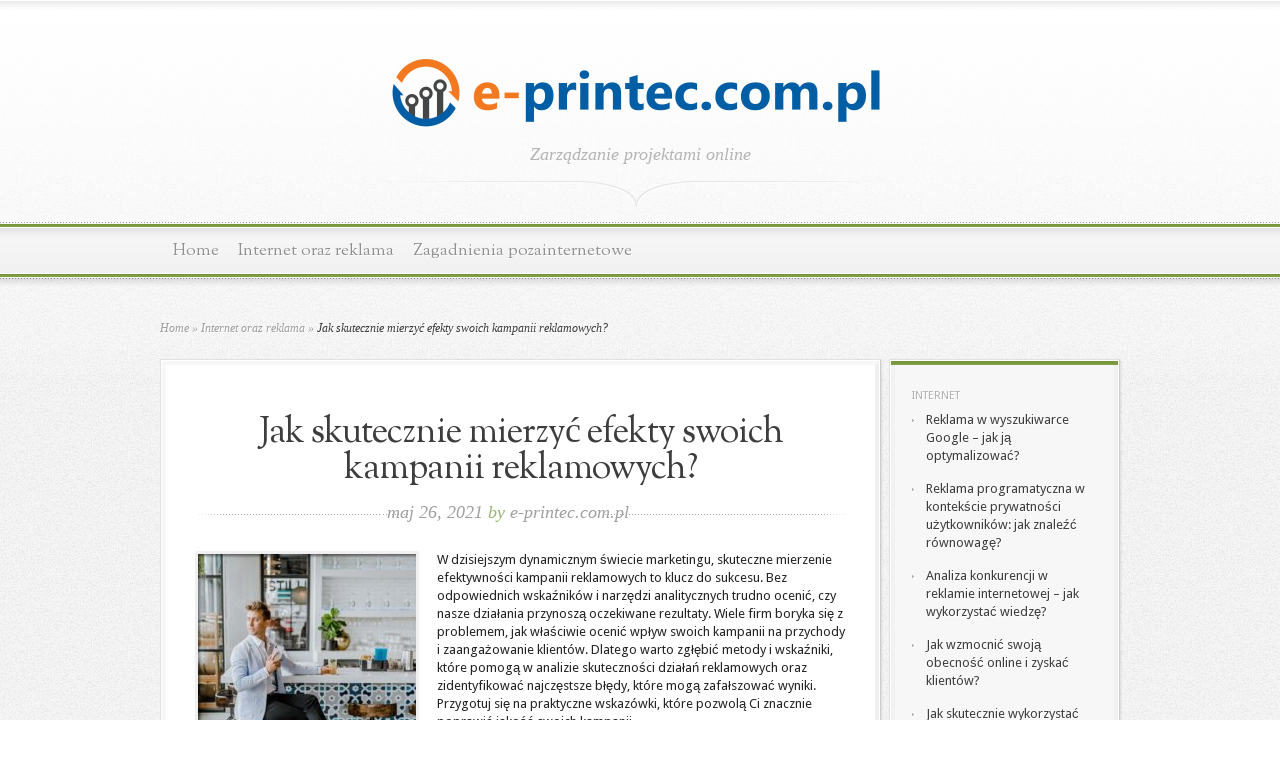

--- FILE ---
content_type: text/html; charset=UTF-8
request_url: https://www.e-printec.com.pl/jak-skutecznie-mierzyc-efekty-swoich-kampanii-reklamowych/
body_size: 16697
content:

<!DOCTYPE html PUBLIC "-//W3C//DTD XHTML 1.0 Transitional//EN" "http://www.w3.org/TR/xhtml1/DTD/xhtml1-transitional.dtd">
<html xmlns="http://www.w3.org/1999/xhtml" lang="pl-PL">
<head profile="http://gmpg.org/xfn/11">
<meta http-equiv="Content-Type" content="text/html; charset=UTF-8" />

<link href='https://fonts.googleapis.com/css?family=Droid+Sans:regular,bold' rel='stylesheet' type='text/css' />

<link href='https://fonts.googleapis.com/css?family=OFL+Sorts+Mill+Goudy+TT:regular,italic&subset=latin' rel='stylesheet' type='text/css'/>

<link rel="stylesheet" href="https://www.e-printec.com.pl/wp-content/themes/Magnificent-child/style.css" type="text/css" media="screen" />
<link rel="pingback" href="https://www.e-printec.com.pl/xmlrpc.php" />

<!--[if lt IE 7]>
	<link rel="stylesheet" type="text/css" href="https://www.e-printec.com.pl/wp-content/themes/Magnificent/css/ie6style.css" />
	<script type="text/javascript" src="https://www.e-printec.com.pl/wp-content/themes/Magnificent/js/DD_belatedPNG_0.0.8a-min.js"></script>
	<script type="text/javascript">DD_belatedPNG.fix('img#logo, p#slogan, #menu, #top-overlay, #featured-overlay, span.overlay, .entry-content p.meta-info, #controllers span#right-arrow, #controllers span#left-arrow, #footer-content, #footer');</script>
<![endif]-->
<!--[if IE 7]>
	<link rel="stylesheet" type="text/css" href="https://www.e-printec.com.pl/wp-content/themes/Magnificent/css/ie7style.css" />
<![endif]-->
<!--[if IE 8]>
	<link rel="stylesheet" type="text/css" href="https://www.e-printec.com.pl/wp-content/themes/Magnificent/css/ie8style.css" />
<![endif]-->

<script type="text/javascript">
	document.documentElement.className = 'js';
</script>

<title>Jak skutecznie mierzyć efekty swoich kampanii reklamowych? | Zarządzanie projektami online</title>
<meta name='robots' content='max-image-preview:large' />
<link rel="alternate" type="application/rss+xml" title="Zarządzanie projektami online &raquo; Kanał z wpisami" href="https://www.e-printec.com.pl/feed/" />
<link rel="alternate" type="application/rss+xml" title="Zarządzanie projektami online &raquo; Kanał z komentarzami" href="https://www.e-printec.com.pl/comments/feed/" />
<link rel="alternate" title="oEmbed (JSON)" type="application/json+oembed" href="https://www.e-printec.com.pl/wp-json/oembed/1.0/embed?url=https%3A%2F%2Fwww.e-printec.com.pl%2Fjak-skutecznie-mierzyc-efekty-swoich-kampanii-reklamowych%2F" />
<link rel="alternate" title="oEmbed (XML)" type="text/xml+oembed" href="https://www.e-printec.com.pl/wp-json/oembed/1.0/embed?url=https%3A%2F%2Fwww.e-printec.com.pl%2Fjak-skutecznie-mierzyc-efekty-swoich-kampanii-reklamowych%2F&#038;format=xml" />
		<link rel="stylesheet" href="https://www.e-printec.com.pl/wp-content/themes/Magnificent/style-Light-Green.css" type="text/css" media="screen" />
	<meta content="Magnificent Child Theme v.1.0.0" name="generator"/><style id='wp-img-auto-sizes-contain-inline-css' type='text/css'>
img:is([sizes=auto i],[sizes^="auto," i]){contain-intrinsic-size:3000px 1500px}
/*# sourceURL=wp-img-auto-sizes-contain-inline-css */
</style>
<style id='wp-emoji-styles-inline-css' type='text/css'>

	img.wp-smiley, img.emoji {
		display: inline !important;
		border: none !important;
		box-shadow: none !important;
		height: 1em !important;
		width: 1em !important;
		margin: 0 0.07em !important;
		vertical-align: -0.1em !important;
		background: none !important;
		padding: 0 !important;
	}
/*# sourceURL=wp-emoji-styles-inline-css */
</style>
<style id='wp-block-library-inline-css' type='text/css'>
:root{--wp-block-synced-color:#7a00df;--wp-block-synced-color--rgb:122,0,223;--wp-bound-block-color:var(--wp-block-synced-color);--wp-editor-canvas-background:#ddd;--wp-admin-theme-color:#007cba;--wp-admin-theme-color--rgb:0,124,186;--wp-admin-theme-color-darker-10:#006ba1;--wp-admin-theme-color-darker-10--rgb:0,107,160.5;--wp-admin-theme-color-darker-20:#005a87;--wp-admin-theme-color-darker-20--rgb:0,90,135;--wp-admin-border-width-focus:2px}@media (min-resolution:192dpi){:root{--wp-admin-border-width-focus:1.5px}}.wp-element-button{cursor:pointer}:root .has-very-light-gray-background-color{background-color:#eee}:root .has-very-dark-gray-background-color{background-color:#313131}:root .has-very-light-gray-color{color:#eee}:root .has-very-dark-gray-color{color:#313131}:root .has-vivid-green-cyan-to-vivid-cyan-blue-gradient-background{background:linear-gradient(135deg,#00d084,#0693e3)}:root .has-purple-crush-gradient-background{background:linear-gradient(135deg,#34e2e4,#4721fb 50%,#ab1dfe)}:root .has-hazy-dawn-gradient-background{background:linear-gradient(135deg,#faaca8,#dad0ec)}:root .has-subdued-olive-gradient-background{background:linear-gradient(135deg,#fafae1,#67a671)}:root .has-atomic-cream-gradient-background{background:linear-gradient(135deg,#fdd79a,#004a59)}:root .has-nightshade-gradient-background{background:linear-gradient(135deg,#330968,#31cdcf)}:root .has-midnight-gradient-background{background:linear-gradient(135deg,#020381,#2874fc)}:root{--wp--preset--font-size--normal:16px;--wp--preset--font-size--huge:42px}.has-regular-font-size{font-size:1em}.has-larger-font-size{font-size:2.625em}.has-normal-font-size{font-size:var(--wp--preset--font-size--normal)}.has-huge-font-size{font-size:var(--wp--preset--font-size--huge)}.has-text-align-center{text-align:center}.has-text-align-left{text-align:left}.has-text-align-right{text-align:right}.has-fit-text{white-space:nowrap!important}#end-resizable-editor-section{display:none}.aligncenter{clear:both}.items-justified-left{justify-content:flex-start}.items-justified-center{justify-content:center}.items-justified-right{justify-content:flex-end}.items-justified-space-between{justify-content:space-between}.screen-reader-text{border:0;clip-path:inset(50%);height:1px;margin:-1px;overflow:hidden;padding:0;position:absolute;width:1px;word-wrap:normal!important}.screen-reader-text:focus{background-color:#ddd;clip-path:none;color:#444;display:block;font-size:1em;height:auto;left:5px;line-height:normal;padding:15px 23px 14px;text-decoration:none;top:5px;width:auto;z-index:100000}html :where(.has-border-color){border-style:solid}html :where([style*=border-top-color]){border-top-style:solid}html :where([style*=border-right-color]){border-right-style:solid}html :where([style*=border-bottom-color]){border-bottom-style:solid}html :where([style*=border-left-color]){border-left-style:solid}html :where([style*=border-width]){border-style:solid}html :where([style*=border-top-width]){border-top-style:solid}html :where([style*=border-right-width]){border-right-style:solid}html :where([style*=border-bottom-width]){border-bottom-style:solid}html :where([style*=border-left-width]){border-left-style:solid}html :where(img[class*=wp-image-]){height:auto;max-width:100%}:where(figure){margin:0 0 1em}html :where(.is-position-sticky){--wp-admin--admin-bar--position-offset:var(--wp-admin--admin-bar--height,0px)}@media screen and (max-width:600px){html :where(.is-position-sticky){--wp-admin--admin-bar--position-offset:0px}}

/*# sourceURL=wp-block-library-inline-css */
</style><style id='global-styles-inline-css' type='text/css'>
:root{--wp--preset--aspect-ratio--square: 1;--wp--preset--aspect-ratio--4-3: 4/3;--wp--preset--aspect-ratio--3-4: 3/4;--wp--preset--aspect-ratio--3-2: 3/2;--wp--preset--aspect-ratio--2-3: 2/3;--wp--preset--aspect-ratio--16-9: 16/9;--wp--preset--aspect-ratio--9-16: 9/16;--wp--preset--color--black: #000000;--wp--preset--color--cyan-bluish-gray: #abb8c3;--wp--preset--color--white: #ffffff;--wp--preset--color--pale-pink: #f78da7;--wp--preset--color--vivid-red: #cf2e2e;--wp--preset--color--luminous-vivid-orange: #ff6900;--wp--preset--color--luminous-vivid-amber: #fcb900;--wp--preset--color--light-green-cyan: #7bdcb5;--wp--preset--color--vivid-green-cyan: #00d084;--wp--preset--color--pale-cyan-blue: #8ed1fc;--wp--preset--color--vivid-cyan-blue: #0693e3;--wp--preset--color--vivid-purple: #9b51e0;--wp--preset--gradient--vivid-cyan-blue-to-vivid-purple: linear-gradient(135deg,rgb(6,147,227) 0%,rgb(155,81,224) 100%);--wp--preset--gradient--light-green-cyan-to-vivid-green-cyan: linear-gradient(135deg,rgb(122,220,180) 0%,rgb(0,208,130) 100%);--wp--preset--gradient--luminous-vivid-amber-to-luminous-vivid-orange: linear-gradient(135deg,rgb(252,185,0) 0%,rgb(255,105,0) 100%);--wp--preset--gradient--luminous-vivid-orange-to-vivid-red: linear-gradient(135deg,rgb(255,105,0) 0%,rgb(207,46,46) 100%);--wp--preset--gradient--very-light-gray-to-cyan-bluish-gray: linear-gradient(135deg,rgb(238,238,238) 0%,rgb(169,184,195) 100%);--wp--preset--gradient--cool-to-warm-spectrum: linear-gradient(135deg,rgb(74,234,220) 0%,rgb(151,120,209) 20%,rgb(207,42,186) 40%,rgb(238,44,130) 60%,rgb(251,105,98) 80%,rgb(254,248,76) 100%);--wp--preset--gradient--blush-light-purple: linear-gradient(135deg,rgb(255,206,236) 0%,rgb(152,150,240) 100%);--wp--preset--gradient--blush-bordeaux: linear-gradient(135deg,rgb(254,205,165) 0%,rgb(254,45,45) 50%,rgb(107,0,62) 100%);--wp--preset--gradient--luminous-dusk: linear-gradient(135deg,rgb(255,203,112) 0%,rgb(199,81,192) 50%,rgb(65,88,208) 100%);--wp--preset--gradient--pale-ocean: linear-gradient(135deg,rgb(255,245,203) 0%,rgb(182,227,212) 50%,rgb(51,167,181) 100%);--wp--preset--gradient--electric-grass: linear-gradient(135deg,rgb(202,248,128) 0%,rgb(113,206,126) 100%);--wp--preset--gradient--midnight: linear-gradient(135deg,rgb(2,3,129) 0%,rgb(40,116,252) 100%);--wp--preset--font-size--small: 13px;--wp--preset--font-size--medium: 20px;--wp--preset--font-size--large: 36px;--wp--preset--font-size--x-large: 42px;--wp--preset--spacing--20: 0.44rem;--wp--preset--spacing--30: 0.67rem;--wp--preset--spacing--40: 1rem;--wp--preset--spacing--50: 1.5rem;--wp--preset--spacing--60: 2.25rem;--wp--preset--spacing--70: 3.38rem;--wp--preset--spacing--80: 5.06rem;--wp--preset--shadow--natural: 6px 6px 9px rgba(0, 0, 0, 0.2);--wp--preset--shadow--deep: 12px 12px 50px rgba(0, 0, 0, 0.4);--wp--preset--shadow--sharp: 6px 6px 0px rgba(0, 0, 0, 0.2);--wp--preset--shadow--outlined: 6px 6px 0px -3px rgb(255, 255, 255), 6px 6px rgb(0, 0, 0);--wp--preset--shadow--crisp: 6px 6px 0px rgb(0, 0, 0);}:where(.is-layout-flex){gap: 0.5em;}:where(.is-layout-grid){gap: 0.5em;}body .is-layout-flex{display: flex;}.is-layout-flex{flex-wrap: wrap;align-items: center;}.is-layout-flex > :is(*, div){margin: 0;}body .is-layout-grid{display: grid;}.is-layout-grid > :is(*, div){margin: 0;}:where(.wp-block-columns.is-layout-flex){gap: 2em;}:where(.wp-block-columns.is-layout-grid){gap: 2em;}:where(.wp-block-post-template.is-layout-flex){gap: 1.25em;}:where(.wp-block-post-template.is-layout-grid){gap: 1.25em;}.has-black-color{color: var(--wp--preset--color--black) !important;}.has-cyan-bluish-gray-color{color: var(--wp--preset--color--cyan-bluish-gray) !important;}.has-white-color{color: var(--wp--preset--color--white) !important;}.has-pale-pink-color{color: var(--wp--preset--color--pale-pink) !important;}.has-vivid-red-color{color: var(--wp--preset--color--vivid-red) !important;}.has-luminous-vivid-orange-color{color: var(--wp--preset--color--luminous-vivid-orange) !important;}.has-luminous-vivid-amber-color{color: var(--wp--preset--color--luminous-vivid-amber) !important;}.has-light-green-cyan-color{color: var(--wp--preset--color--light-green-cyan) !important;}.has-vivid-green-cyan-color{color: var(--wp--preset--color--vivid-green-cyan) !important;}.has-pale-cyan-blue-color{color: var(--wp--preset--color--pale-cyan-blue) !important;}.has-vivid-cyan-blue-color{color: var(--wp--preset--color--vivid-cyan-blue) !important;}.has-vivid-purple-color{color: var(--wp--preset--color--vivid-purple) !important;}.has-black-background-color{background-color: var(--wp--preset--color--black) !important;}.has-cyan-bluish-gray-background-color{background-color: var(--wp--preset--color--cyan-bluish-gray) !important;}.has-white-background-color{background-color: var(--wp--preset--color--white) !important;}.has-pale-pink-background-color{background-color: var(--wp--preset--color--pale-pink) !important;}.has-vivid-red-background-color{background-color: var(--wp--preset--color--vivid-red) !important;}.has-luminous-vivid-orange-background-color{background-color: var(--wp--preset--color--luminous-vivid-orange) !important;}.has-luminous-vivid-amber-background-color{background-color: var(--wp--preset--color--luminous-vivid-amber) !important;}.has-light-green-cyan-background-color{background-color: var(--wp--preset--color--light-green-cyan) !important;}.has-vivid-green-cyan-background-color{background-color: var(--wp--preset--color--vivid-green-cyan) !important;}.has-pale-cyan-blue-background-color{background-color: var(--wp--preset--color--pale-cyan-blue) !important;}.has-vivid-cyan-blue-background-color{background-color: var(--wp--preset--color--vivid-cyan-blue) !important;}.has-vivid-purple-background-color{background-color: var(--wp--preset--color--vivid-purple) !important;}.has-black-border-color{border-color: var(--wp--preset--color--black) !important;}.has-cyan-bluish-gray-border-color{border-color: var(--wp--preset--color--cyan-bluish-gray) !important;}.has-white-border-color{border-color: var(--wp--preset--color--white) !important;}.has-pale-pink-border-color{border-color: var(--wp--preset--color--pale-pink) !important;}.has-vivid-red-border-color{border-color: var(--wp--preset--color--vivid-red) !important;}.has-luminous-vivid-orange-border-color{border-color: var(--wp--preset--color--luminous-vivid-orange) !important;}.has-luminous-vivid-amber-border-color{border-color: var(--wp--preset--color--luminous-vivid-amber) !important;}.has-light-green-cyan-border-color{border-color: var(--wp--preset--color--light-green-cyan) !important;}.has-vivid-green-cyan-border-color{border-color: var(--wp--preset--color--vivid-green-cyan) !important;}.has-pale-cyan-blue-border-color{border-color: var(--wp--preset--color--pale-cyan-blue) !important;}.has-vivid-cyan-blue-border-color{border-color: var(--wp--preset--color--vivid-cyan-blue) !important;}.has-vivid-purple-border-color{border-color: var(--wp--preset--color--vivid-purple) !important;}.has-vivid-cyan-blue-to-vivid-purple-gradient-background{background: var(--wp--preset--gradient--vivid-cyan-blue-to-vivid-purple) !important;}.has-light-green-cyan-to-vivid-green-cyan-gradient-background{background: var(--wp--preset--gradient--light-green-cyan-to-vivid-green-cyan) !important;}.has-luminous-vivid-amber-to-luminous-vivid-orange-gradient-background{background: var(--wp--preset--gradient--luminous-vivid-amber-to-luminous-vivid-orange) !important;}.has-luminous-vivid-orange-to-vivid-red-gradient-background{background: var(--wp--preset--gradient--luminous-vivid-orange-to-vivid-red) !important;}.has-very-light-gray-to-cyan-bluish-gray-gradient-background{background: var(--wp--preset--gradient--very-light-gray-to-cyan-bluish-gray) !important;}.has-cool-to-warm-spectrum-gradient-background{background: var(--wp--preset--gradient--cool-to-warm-spectrum) !important;}.has-blush-light-purple-gradient-background{background: var(--wp--preset--gradient--blush-light-purple) !important;}.has-blush-bordeaux-gradient-background{background: var(--wp--preset--gradient--blush-bordeaux) !important;}.has-luminous-dusk-gradient-background{background: var(--wp--preset--gradient--luminous-dusk) !important;}.has-pale-ocean-gradient-background{background: var(--wp--preset--gradient--pale-ocean) !important;}.has-electric-grass-gradient-background{background: var(--wp--preset--gradient--electric-grass) !important;}.has-midnight-gradient-background{background: var(--wp--preset--gradient--midnight) !important;}.has-small-font-size{font-size: var(--wp--preset--font-size--small) !important;}.has-medium-font-size{font-size: var(--wp--preset--font-size--medium) !important;}.has-large-font-size{font-size: var(--wp--preset--font-size--large) !important;}.has-x-large-font-size{font-size: var(--wp--preset--font-size--x-large) !important;}
/*# sourceURL=global-styles-inline-css */
</style>

<style id='classic-theme-styles-inline-css' type='text/css'>
/*! This file is auto-generated */
.wp-block-button__link{color:#fff;background-color:#32373c;border-radius:9999px;box-shadow:none;text-decoration:none;padding:calc(.667em + 2px) calc(1.333em + 2px);font-size:1.125em}.wp-block-file__button{background:#32373c;color:#fff;text-decoration:none}
/*# sourceURL=/wp-includes/css/classic-themes.min.css */
</style>
<link rel='stylesheet' id='arpw-style-css' href='https://www.e-printec.com.pl/wp-content/plugins/advanced-random-posts-widget/assets/css/arpw-frontend.css?ver=6.9' type='text/css' media='all' />
<link rel='stylesheet' id='et-shortcodes-css-css' href='https://www.e-printec.com.pl/wp-content/themes/Magnificent/epanel/shortcodes/css/shortcodes.css?ver=3.8.6' type='text/css' media='all' />
<link rel='stylesheet' id='magnific_popup-css' href='https://www.e-printec.com.pl/wp-content/themes/Magnificent/includes/page_templates/js/magnific_popup/magnific_popup.css?ver=1.3.4' type='text/css' media='screen' />
<link rel='stylesheet' id='et_page_templates-css' href='https://www.e-printec.com.pl/wp-content/themes/Magnificent/includes/page_templates/page_templates.css?ver=1.8' type='text/css' media='screen' />
<script type="text/javascript" src="https://www.e-printec.com.pl/wp-includes/js/jquery/jquery.min.js?ver=3.7.1" id="jquery-core-js"></script>
<script type="text/javascript" src="https://www.e-printec.com.pl/wp-includes/js/jquery/jquery-migrate.min.js?ver=3.4.1" id="jquery-migrate-js"></script>
<link rel="https://api.w.org/" href="https://www.e-printec.com.pl/wp-json/" /><link rel="alternate" title="JSON" type="application/json" href="https://www.e-printec.com.pl/wp-json/wp/v2/posts/369" /><link rel="EditURI" type="application/rsd+xml" title="RSD" href="https://www.e-printec.com.pl/xmlrpc.php?rsd" />
<meta name="generator" content="WordPress 6.9" />
<link rel="canonical" href="https://www.e-printec.com.pl/jak-skutecznie-mierzyc-efekty-swoich-kampanii-reklamowych/" />
<link rel='shortlink' href='https://www.e-printec.com.pl/?p=369' />
<!-- Analytics by WP Statistics - https://wp-statistics.com -->
<style type="text/css">.recentcomments a{display:inline !important;padding:0 !important;margin:0 !important;}</style>	<style type="text/css">
		#et_pt_portfolio_gallery { margin-left: -11px; }
		.et_pt_portfolio_item { margin-left: 23px; }
		.et_portfolio_small { margin-left: -39px !important; }
		.et_portfolio_small .et_pt_portfolio_item { margin-left: 34px !important; }
		.et_portfolio_large { margin-left: -20px !important; }
		.et_portfolio_large .et_pt_portfolio_item { margin-left: 14px !important; }
	</style>

<link rel='stylesheet' id='yarppRelatedCss-css' href='https://www.e-printec.com.pl/wp-content/plugins/yet-another-related-posts-plugin/style/related.css?ver=5.30.11' type='text/css' media='all' />
</head>
<body data-rsssl=1 class="wp-singular post-template-default single single-post postid-369 single-format-standard wp-theme-Magnificent wp-child-theme-Magnificent-child chrome et_includes_sidebar">
	<div id="top-overlay">
		<div id="header">
			<div class="container">
				<a href="https://www.e-printec.com.pl/">
										<img src="https://www.e-printec.com.pl/wp-content/uploads/2020/10/logo2.png" alt="Zarządzanie projektami online" id="logo"/>
				</a>
				<p id="slogan">Zarządzanie projektami online</p>
			</div> <!-- end .container -->
		</div> <!-- end #header -->

		<div id="menu">
			<div class="container clearfix">
										<ul id="primary" class="nav">
															<li ><a href="https://www.e-printec.com.pl/">Home</a></li>
							
							
								<li class="cat-item cat-item-2"><a href="https://www.e-printec.com.pl/kategoria/internet-oraz-reklama/">Internet oraz reklama</a>
</li>
	<li class="cat-item cat-item-49"><a href="https://www.e-printec.com.pl/kategoria/zaadnienia-pozainternetowe/">Zagadnienia pozainternetowe</a>
</li>
						</ul> <!-- end ul#nav -->
								</div> <!-- end .container -->
		</div> <!-- end #menu -->
		<div id="content">
			<div class="container clearfix">
			

<div id="breadcrumbs">

					<a href="https://www.e-printec.com.pl/">Home</a> <span class="raquo">&raquo;</span>

									<a href="https://www.e-printec.com.pl/kategoria/internet-oraz-reklama/">Internet oraz reklama</a> <span class="raquo">&raquo;</span> Jak skutecznie mierzyć efekty swoich kampanii reklamowych?					
</div> <!-- end #breadcrumbs -->

	<div id="entries">
		<div class="entry post entry-full">
			<div class="border">
				<div class="bottom">
					<div class="entry-content clearfix nobottom">
						<h1 class="title">Jak skutecznie mierzyć efekty swoich kampanii reklamowych?</h1>
						<p class="meta-info">maj 26, 2021 <span>by</span> <a href="https://www.e-printec.com.pl/author/e-printec-com-pl/" title="Wpisy od e-printec.com.pl" rel="author">e-printec.com.pl</a></p>

						
							
															<div class="thumbnail">
									<img src="https://www.e-printec.com.pl/wp-content/uploads/2023/12/fq0tfv5xzba-218x218.jpg" alt='Jak skutecznie mierzyć efekty swoich kampanii reklamowych?' width='218' height='218' />									<span class="overlay"></span>
								</div> 	<!-- end .thumbnail -->
							
						
						<p>W dzisiejszym dynamicznym świecie marketingu, skuteczne mierzenie efektywności kampanii reklamowych to klucz do sukcesu. Bez odpowiednich wskaźników i narzędzi analitycznych trudno ocenić, czy nasze działania przynoszą oczekiwane rezultaty. Wiele firm boryka się z problemem, jak właściwie ocenić wpływ swoich kampanii na przychody i zaangażowanie klientów. Dlatego warto zgłębić metody i wskaźniki, które pomogą w analizie skuteczności działań reklamowych oraz zidentyfikować najczęstsze błędy, które mogą zafałszować wyniki. Przygotuj się na praktyczne wskazówki, które pozwolą Ci znacznie poprawić jakość swoich kampanii.</p>
<h2>Jakie metody pomiaru efektywności kampanii reklamowych są najskuteczniejsze?</h2>
<p>Pomiar efektywności kampanii reklamowych to kluczowy element strategii marketingowej, który pozwala ocenić, jak dobrze wykonane działania przynoszą zamierzone rezultaty. Wśród najczęściej stosowanych metod wyróżnia się kilka kluczowych wskaźników, które warto uwzględnić.</p>
<p>Jednym z podstawowych wskaźników jest <strong>wskaźnik konwersji (CVR)</strong>, który obrazują liczbę osób, które zdecydowały się na wykonanie pożądanej akcji (np. zakupu, zapisania się do newslettera) w porównaniu do całkowitej liczby odwiedzających. Wysoki wskaźnik konwersji sugeruje, że kampania jest skuteczna w przekonywaniu użytkowników do działania.</p>
<p>Kolejnym ważnym wskaźnikiem jest <strong>zwrot z inwestycji (ROI)</strong>, który mierzy efektywność finansową kampanii. Oblicza się go, porównując zysk osiągnięty z kampanii do kosztów poniesionych na jej realizację. Wysoki ROI oznacza, że kampania generuje więcej wartości niż kosztuje, co jest kluczową informacją dla marketerów zarządzających budżetem.</p>
<p>Warto również zwrócić uwagę na <strong>wskaźnik klikalności (CTR)</strong>, który wyraża procent osób, które kliknęły w reklamę w stosunku do liczby jej wyświetleń. Wysoki CTR może wskazywać na to, że reklama jest atrakcyjna i dobrze dopasowana do grupy docelowej.</p>
<p>Aby uzyskać pełny obraz efektywności kampanii, najlepiej zastosować kilka metod pomiaru jednocześnie. Oto kilka kluczowych sposobów, które można wykorzystać:</p>
<ul>
<li>Analiza wskaźników konwersji, aby zrozumieć, jakie działania prowadzą do pożądanych efektów.</li>
<li>Monitorowanie ROI dla oceny efektywności inwestycji w reklamę.</li>
<li>Obliczanie CTR dla optymalizacji treści i formatu reklam.</li>
</ul>
<p>Wybór odpowiednich metod pomiaru powinien być dostosowany do specyfiki działań marketingowych oraz celów kampanii. Ważne jest, aby regularnie analizować wyniki i wprowadzać korekty w strategii, co pozwoli na stałe zwiększanie skuteczności działań reklamowych.</p>
<h2>Jakie wskaźniki warto śledzić podczas kampanii reklamowych?</h2>
<p>Podczas prowadzenia kampanii reklamowych istotne jest, aby regularnie monitorować kluczowe wskaźniki, które pomogą ocenić efektywność podejmowanych działań. Trzy z najbardziej istotnych metryk to <strong>wskaźnik konwersji</strong>, <strong>koszt pozyskania klienta (CAC)</strong> oraz <strong>wskaźnik zwrotu z inwestycji (ROI)</strong>.</p>
<p><strong>Wskaźnik konwersji</strong> to procent osób, które wykonały pożądane działanie, takie jak dokonanie zakupu lub zapisanie się na newsletter, w stosunku do ogólnej liczby osób, które zobaczyły kampanię. Wysoki wskaźnik konwersji sugeruje, że kampania skutecznie przyciąga uwagę odbiorców i przekonuje ich do działania.</p>
<p><strong>Koszt pozyskania klienta (CAC)</strong> pokazuje, ile firma wydaje, aby pozyskać jednego nowego klienta. Obejmuje to wszystkie wydatki związane z kampanią, takie jak reklamy, marketing czy promocje. Monitorowanie CAC jest niezbędne, aby zrozumieć, czy kampanie są opłacalne oraz gdzie można wprowadzić ulepszenia w strategii marketingowej.</p>
<p>Wskaźnik <strong>zwrotu z inwestycji (ROI)</strong> mierzy efektywność wydatków w kampanii, porównując przychody, które zostały wygenerowane dzięki kampanii, do poniesionych kosztów. Wysoki ROI oznacza, że kampania przynosi większe zyski, co jest kluczowe dla dalszego inwestowania w dany rodzaj reklamy.</p>
<p>Regularna analiza tych wskaźników pozwala na szybką identyfikację skutecznych i nieskutecznych działań, co z kolei umożliwia optymalizację kampanii reklamowych oraz lepsze dostosowanie strategii do potrzeb rynku i oczekiwań klientów.</p>
<h2>Jak wykorzystać narzędzia analityczne do oceny kampanii reklamowych?</h2>
<p>Narzędzia analityczne, takie jak <strong>Google Analytics</strong> czy <strong>Facebook Insights</strong>, są nieocenione w ocenie efektywności kampanii reklamowych. Umożliwiają one przecież śledzenie różnych aspektów działań marketingowych, co pozwala na lepsze zrozumienie zachowań klientów i optymalizację przyszłych strategii. Dzięki nim można monitorować ruch na stronie, co w praktyce oznacza analizowanie liczby odwiedzin, źródeł ruchu oraz czasu spędzonego na poszczególnych podstronach.</p>
<p>Warto również zwrócić uwagę na interakcje użytkowników z reklamami. Narzędzia analityczne dają możliwość śledzenia, które reklamy przyciągają najwięcej uwagi oraz jak reagują na nie odbiorcy. Dzięki temu można dokonywać zmian w treści reklam, aby lepiej trafiały w potrzeby i oczekiwania potencjalnych klientów.</p>
<table>
<thead>
<tr>
<th>Narzędzie</th>
<th>Najważniejsze funkcje</th>
<th>Typ analizowanych danych</th>
</tr>
</thead>
<tbody>
<tr>
<td>Google Analytics</td>
<td>Śledzenie ruchu, analiza źródeł ruchu, raporty demograficzne</td>
<td>Ruch na stronie, zasięg kampanii, dane o użytkownikach</td>
</tr>
<tr>
<td>Facebook Insights</td>
<td>Analiza interakcji z postami, dane o grupie docelowej</td>
<td>Zaangażowanie użytkowników, efektywność reklam, demografia</td>
</tr>
</tbody>
</table>
<p>Kolejnym kluczowym aspektem, na który należy zwrócić uwagę, jest analiza demografii użytkowników. Oba narzędzia pozwalają na segmentację odbiorców według różnych kryteriów, takich jak wiek, płeć, lokalizacja czy zainteresowania. Poznanie profilu klienta jest niezwykle ważne, ponieważ umożliwia to lepsze dopasowanie przekazu reklamowego do wymaganej grupy docelowej.</p>
<p>Wreszcie, wykorzystanie narzędzi analitycznych umożliwia nie tylko ocenę bieżącej kampanii, ale także planowanie przyszłych działań reklamowych. Dzięki zebranym danym można wychwycić, co działało, a co nie, a następnie zastosować te informacje w kolejnych kampaniach, co pozwala na osiąganie lepszych wyników. Analiza działań marketingowych staje się więc bardziej strategiczna i oparta na faktach, co z pewnością przekłada się na sukces firmy.</p>
<h2>Jakie są najczęstsze błędy w pomiarze efektywności kampanii reklamowych?</h2>
<p>Jednym z najczęstszych błędów w pomiarze efektywności kampanii reklamowych jest <strong>brak jasno określonych celów</strong>. Bez wyznaczenia konkretnych, mierzalnych celów, trudniej jest ocenić, czy kampania przynosi oczekiwane rezultaty. Cele powinny być konkretne (np. zwiększenie sprzedaży o określony procent), aby można było je skutecznie monitorować.</p>
<p>Kolejnym istotnym błędem jest <strong>niewłaściwy dobór wskaźników</strong> do oceny kampanii. Wybierając wskaźniki, należy zwrócić uwagę, aby odpowiadały one celom kampanii. Na przykład, jeśli celem jest zwiększenie ruchu na stronie, odpowiednim wskaźnikiem będzie liczba wizyt, a nie jedynie klikalność reklam. Warto korzystać z różnych wskaźników, aby uzyskać pełniejszy obraz efektywności działań.</p>
<p>Ignorowanie danych z różnych źródeł to kolejna pułapka, którą należy unikać. Często firmy skupiają się jedynie na danych z jednego kanału reklamowego, co może prowadzić do mylnych wniosków. <strong>Ważne jest, aby analizować dane z różnych źródeł</strong>, takich jak media społecznościowe, e-maile czy kampanie PPC, aby uzyskać pełniejszy obraz ich efektywności.</p>
<p>Innymi częstymi błędami są:</p>
<ul>
<li><strong>Niedostateczna analiza wyników</strong> &#8211; po zakończeniu kampanii warto dokładnie przeanalizować, co zadziałało, a co nie, aby lepiej planować przyszłe kampanie.</li>
<li><strong>Przypisywanie sukcesu lub porażki tylko jednemu kanałowi</strong> &#8211; efektywność kampanii często jest wynikiem synergii różnych działań, więc warto docenić wkład wszystkich kanałów.</li>
<li><strong>Brak testowania i optymalizacji</strong> &#8211; regularne testowanie różnych podejść (A/B testing) pozwala na bieżąco optymalizować kampanie i poprawiać ich wyniki.</li>
</ul>
<p>Aby skutecznie mierzyć efektywność kampanii reklamowych, warto unikać tych najczęściej popełnianych błędów i wprowadzać solidne praktyki analizy danych. Dobrze przemyślane strategie pozwalają na lepsze wykorzystanie budżetu reklamowego i osiągnięcie wyższych wyników. </p>
<h2>Jakie działania podjąć na podstawie wyników pomiarów kampanii reklamowych?</h2>
<p>Wyniki pomiarów kampanii reklamowych dają cenną wiedzę, na której można opierać przyszłe decyzje dotyczące strategii marketingowej. Aby maksymalizować efektywność kampanii, warto rozważyć kilka kluczowych działań.</p>
<ul>
<li><strong>Optymalizacja treści</strong>: Na podstawie analizy wyników można zidentyfikować, które komunikaty przyciągają największą uwagę odbiorców. Warto dostosować treści reklamowe, aby lepiej odpowiadały ich potrzebom i oczekiwaniom.</li>
<li><strong>Zmiana grupy docelowej</strong>: Czasami wyniki kampanii wskazują, że określona grupa odbiorców reaguje lepiej niż inne. Przesunięcie fokus w kierunku najbardziej związanych z kampanią grup może pozytywnie wpłynąć na wyniki reklam.</li>
<li><strong>Dostosowanie budżetu</strong>: W przypadku kampanii, które przynoszą najlepsze rezultaty, zwiększenie budżetu reklamowego może prowadzić do jeszcze lepszej konwersji. Z drugiej strony, warto ograniczyć inwestycje w działania, które nie przynoszą oczekiwanych efektów.</li>
</ul>
<p>Analiza wyników diametralnie wpływa na <strong>ciągłe doskonalenie</strong> kampanii. Może również pomóc w identyfikacji trendów, które są istotne dla odbiorców, co pozwala na lepsze dostosowanie przyszłych działań marketingowych. Kluczowe jest, aby przetwarzać dni, tygodnie lub nawet miesiące danych i przekształcać tę wiedzę w konkretne zmiany.</p>
<p>Również warto przyjąć, że nie każda zmiana przyniesie natychmiastowe rezultaty. Czasami konieczne są testy A/B, aby sprawdzić, która strategia przyniesie lepsze wyniki w dłuższej perspektywie. Dzięki regularnemu monitorowaniu wyników i elastyczności w działaniach, marketing staje się bardziej efektywny, a inwestycje przynoszą lepszy <strong>zwrot z inwestycji</strong>.</p>
<div class='yarpp yarpp-related yarpp-related-website yarpp-template-list'>
<!-- YARPP List -->
<h3>Podobne wpisy w tym temacie:</h3><ol>
<li><a href="https://www.e-printec.com.pl/dynamiczne-reklamy-internetowe-zyskaj-przewage-konkurencyjna/" rel="bookmark" title="Dynamiczne reklamy internetowe &#8211; zyskaj przewagę konkurencyjną">Dynamiczne reklamy internetowe &#8211; zyskaj przewagę konkurencyjną</a> <small>W dzisiejszym świecie reklama internetowa staje się coraz bardziej złożona, a dynamiczne reklamy internetowe to jeden z kluczowych elementów, który może przynieść...</small></li>
<li><a href="https://www.e-printec.com.pl/jak-zwiekszyc-konwersje-dzieki-reklamom-remarketingowym/" rel="bookmark" title="Jak zwiększyć konwersję dzięki reklamom remarketingowym?">Jak zwiększyć konwersję dzięki reklamom remarketingowym?</a> <small>Reklamy remarketingowe stały się nieodłącznym elementem strategii marketingowych, a ich skuteczność potwierdzają liczne badania. W dobie, gdy użytkownicy często opuszczają strony bez...</small></li>
<li><a href="https://www.e-printec.com.pl/reklama-w-aplikacjach-spolecznosciowych-jak-dotrzec-do-mlodej-grupy-odbiorcow/" rel="bookmark" title="Reklama w aplikacjach społecznościowych &#8211; jak dotrzeć do młodej grupy odbiorców?">Reklama w aplikacjach społecznościowych &#8211; jak dotrzeć do młodej grupy odbiorców?</a> <small>W dzisiejszych czasach reklama w aplikacjach społecznościowych stała się nieodłącznym elementem strategii marketingowej, zwłaszcza gdy mówimy o młodych odbiorcach. Młodzież spędza znaczną...</small></li>
<li><a href="https://www.e-printec.com.pl/jak-korzystac-z-content-marketingu-w-reklamie-online/" rel="bookmark" title="Jak korzystać z content marketingu w reklamie online?">Jak korzystać z content marketingu w reklamie online?</a> <small>W dzisiejszym świecie reklamy online, skuteczne dotarcie do odbiorców wymaga nie tylko atrakcyjnych ofert, ale także wartościowych treści. Content marketing, jako strategia...</small></li>
</ol>
</div>
												
						<div class="clear"></div>

						<div class="info-panel clearfix">
							<div class="info-block">
	<h3 class="infotitle">Related Posts</h3>
	<div class="ul-thumb">
			</div> <!-- end .ul-thumb -->
</div> <!-- end .info-block -->

<div class="info-block">
	<h3 class="infotitle">Tags</h3>
	<div class="tags clearfix">
			</div> <!-- end .tags -->
</div> <!-- end .info-block -->

<div class="info-block last">

</div> <!-- end .info-block -->						</div> <!-- end .info-panel -->

					</div> <!-- end .entry-content -->
				</div> <!-- end .bottom -->
			</div> <!-- end .border -->
		</div> <!-- end .entry -->

		<div class="clear"></div>

		
		
		<!-- You can start editing here. -->

<div id="comment-wrap">
	<div id="comment-bottom-bg">

				   <div id="comment-section" class="nocomments">
			  				 <!-- If comments are closed. -->
					<div id="respond">

					</div> <!-- end respond div -->
			  		   </div>
				
			</div>
</div>
	</div> <!-- end #entries -->


	<div id="sidebar-right" class="sidebar">
		<div class="block">
			<div class="block-border">
				<div class="block-content">
					<div id="arpw-widget-2" class="widget arpw-widget-random"><h4 class="widgettitle">Internet</h4><div class="widgetcontent"><div class="arpw-random-post "><ul class="arpw-ul"><li class="arpw-li arpw-clearfix"><a class="arpw-title" href="https://www.e-printec.com.pl/reklama-w-wyszukiwarce-google-jak-ja-optymalizowac/" rel="bookmark">Reklama w wyszukiwarce Google &#8211; jak ją optymalizować?</a></li><li class="arpw-li arpw-clearfix"><a class="arpw-title" href="https://www.e-printec.com.pl/reklama-programatyczna-w-kontekscie-prywatnosci-uzytkownikow-jak-znalezc-rownowage/" rel="bookmark">Reklama programatyczna w kontekście prywatności użytkowników: jak znaleźć równowagę?</a></li><li class="arpw-li arpw-clearfix"><a class="arpw-title" href="https://www.e-printec.com.pl/analiza-konkurencji-w-reklamie-internetowej-jak-wykorzystac-wiedze/" rel="bookmark">Analiza konkurencji w reklamie internetowej &#8211; jak wykorzystać wiedzę?</a></li><li class="arpw-li arpw-clearfix"><a class="arpw-title" href="https://www.e-printec.com.pl/jak-wzmocnic-swoja-obecnosc-online-i-zyskac-klientow/" rel="bookmark">Jak wzmocnić swoją obecność online i zyskać klientów?</a></li><li class="arpw-li arpw-clearfix"><a class="arpw-title" href="https://www.e-printec.com.pl/jak-skutecznie-wykorzystac-influencer-marketing-w-segmencie-zywnosci-i-gastronomii/" rel="bookmark">Jak skutecznie wykorzystać influencer marketing w segmencie żywności i gastronomii?</a></li><li class="arpw-li arpw-clearfix"><a class="arpw-title" href="https://www.e-printec.com.pl/jakie-sa-najwazniejsze-elementy-skutecznej-kampanii-reklamowej-w-sieci/" rel="bookmark">Jakie są najważniejsze elementy skutecznej kampanii reklamowej w sieci?</a></li><li class="arpw-li arpw-clearfix"><a class="arpw-title" href="https://www.e-printec.com.pl/reklama-na-stronach-z-opiniami-produktow-jak-wykorzystac-potencjal-opinii-spolecznosci/" rel="bookmark">Reklama na stronach z opiniami produktów &#8211; jak wykorzystać potencjał opinii społeczności?</a></li></ul></div><!-- Generated by https://wordpress.org/plugins/advanced-random-posts-widget/ --></div></div><!-- end .widget -->				</div> <!-- end .block-content -->
			</div> <!-- end .block-border -->
		</div> <!-- end .block -->

		<div class="block">
			<div class="block-border">
				<div class="block-content">
					<div id="arpw-widget-3" class="widget arpw-widget-random"><h4 class="widgettitle">Porady</h4><div class="widgetcontent"><div class="arpw-random-post "><ul class="arpw-ul"><li class="arpw-li arpw-clearfix"><a href="https://www.e-printec.com.pl/jak-skutecznie-konkurowac-w-zatloczonym-rynku-reklamy-internetowej/"  rel="bookmark"><img width="50" height="50" src="https://www.e-printec.com.pl/wp-content/uploads/2023/12/6476588-50x50.jpg" class="arpw-thumbnail alignleft wp-post-image" alt="Jak skutecznie konkurować w zatłoczonym rynku reklamy internetowej?" decoding="async" loading="lazy" srcset="https://www.e-printec.com.pl/wp-content/uploads/2023/12/6476588-50x50.jpg 50w, https://www.e-printec.com.pl/wp-content/uploads/2023/12/6476588-150x150.jpg 150w, https://www.e-printec.com.pl/wp-content/uploads/2023/12/6476588-218x218.jpg 218w, https://www.e-printec.com.pl/wp-content/uploads/2023/12/6476588-73x73.jpg 73w, https://www.e-printec.com.pl/wp-content/uploads/2023/12/6476588-40x40.jpg 40w, https://www.e-printec.com.pl/wp-content/uploads/2023/12/6476588-184x184.jpg 184w, https://www.e-printec.com.pl/wp-content/uploads/2023/12/6476588-120x120.jpg 120w" sizes="auto, (max-width: 50px) 100vw, 50px" /></a><a class="arpw-title" href="https://www.e-printec.com.pl/jak-skutecznie-konkurowac-w-zatloczonym-rynku-reklamy-internetowej/" rel="bookmark">Jak skutecznie konkurować w zatłoczonym rynku reklamy internetowej?</a><div class="arpw-summary">W dzisiejszym świecie reklamy internetowej, gdzie rynek jest przesycony ofertami, kluczowym wyzwaniem staje się skuteczne konkurowanie. Jak znaleźć swoją niszę, aby &hellip;</div></li><li class="arpw-li arpw-clearfix"><a href="https://www.e-printec.com.pl/self-publishing-wyzwanie-finansowe-ktore-warto-podjac/"  rel="bookmark"><img width="50" height="33" src="https://www.e-printec.com.pl/wp-content/uploads/2020/12/ebook_1607435451.jpg" class="arpw-thumbnail alignleft wp-post-image" alt="Self-publishing – wyzwanie finansowe, które warto podjąć?" decoding="async" loading="lazy" srcset="https://www.e-printec.com.pl/wp-content/uploads/2020/12/ebook_1607435451.jpg 1280w, https://www.e-printec.com.pl/wp-content/uploads/2020/12/ebook_1607435451-300x197.jpg 300w, https://www.e-printec.com.pl/wp-content/uploads/2020/12/ebook_1607435451-768x505.jpg 768w, https://www.e-printec.com.pl/wp-content/uploads/2020/12/ebook_1607435451-1024x673.jpg 1024w" sizes="auto, (max-width: 50px) 100vw, 50px" /></a><a class="arpw-title" href="https://www.e-printec.com.pl/self-publishing-wyzwanie-finansowe-ktore-warto-podjac/" rel="bookmark">Self-publishing – wyzwanie finansowe, które warto podjąć?</a><div class="arpw-summary">Choć self-publishing funkcjonuje co najmniej od kilku wieków, jeszcze niedawno nie był aż tak szeroko znanym sposobem na publikację książki. Ostatnio &hellip;</div></li><li class="arpw-li arpw-clearfix"><a href="https://www.e-printec.com.pl/reklama-wirtualna-rzeczywistosc-jak-korzystac-z-nowoczesnych-technologii-w-reklamie/"  rel="bookmark"><img width="50" height="50" src="https://www.e-printec.com.pl/wp-content/uploads/2023/12/6177649-50x50.jpg" class="arpw-thumbnail alignleft wp-post-image" alt="Reklama wirtualna rzeczywistość: jak korzystać z nowoczesnych technologii w reklamie?" decoding="async" loading="lazy" srcset="https://www.e-printec.com.pl/wp-content/uploads/2023/12/6177649-50x50.jpg 50w, https://www.e-printec.com.pl/wp-content/uploads/2023/12/6177649-150x150.jpg 150w, https://www.e-printec.com.pl/wp-content/uploads/2023/12/6177649-218x218.jpg 218w, https://www.e-printec.com.pl/wp-content/uploads/2023/12/6177649-73x73.jpg 73w, https://www.e-printec.com.pl/wp-content/uploads/2023/12/6177649-40x40.jpg 40w, https://www.e-printec.com.pl/wp-content/uploads/2023/12/6177649-184x184.jpg 184w, https://www.e-printec.com.pl/wp-content/uploads/2023/12/6177649-120x120.jpg 120w" sizes="auto, (max-width: 50px) 100vw, 50px" /></a><a class="arpw-title" href="https://www.e-printec.com.pl/reklama-wirtualna-rzeczywistosc-jak-korzystac-z-nowoczesnych-technologii-w-reklamie/" rel="bookmark">Reklama wirtualna rzeczywistość: jak korzystać z nowoczesnych technologii w reklamie?</a><div class="arpw-summary">W dobie cyfrowej transformacji, wirtualna rzeczywistość (VR) staje się kluczowym narzędziem w reklamie, oferując markom nowe, ekscytujące możliwości dotarcia do konsumentów. &hellip;</div></li><li class="arpw-li arpw-clearfix"><a href="https://www.e-printec.com.pl/ogloszenia-z-gor/"  rel="bookmark"><img width="50" height="33" src="https://www.e-printec.com.pl/wp-content/uploads/2020/02/laptop_1580737569.jpg" class="arpw-thumbnail alignleft wp-post-image" alt="Ogłoszenia z gór" decoding="async" loading="lazy" srcset="https://www.e-printec.com.pl/wp-content/uploads/2020/02/laptop_1580737569.jpg 1280w, https://www.e-printec.com.pl/wp-content/uploads/2020/02/laptop_1580737569-300x200.jpg 300w, https://www.e-printec.com.pl/wp-content/uploads/2020/02/laptop_1580737569-768x512.jpg 768w, https://www.e-printec.com.pl/wp-content/uploads/2020/02/laptop_1580737569-1024x682.jpg 1024w" sizes="auto, (max-width: 50px) 100vw, 50px" /></a><a class="arpw-title" href="https://www.e-printec.com.pl/ogloszenia-z-gor/" rel="bookmark">Ogłoszenia z gór</a><div class="arpw-summary">Góry to rejon gdzie ludzie lubią wypoczywać o każdej porze roku. To miejsce idealne na letni i zimowy wypad, na spacery, &hellip;</div></li><li class="arpw-li arpw-clearfix"><a href="https://www.e-printec.com.pl/reklama-na-tiktoku-jak-dotrzec-do-mlodej-generacji/"  rel="bookmark"><img width="50" height="50" src="https://www.e-printec.com.pl/wp-content/uploads/2023/12/w1b2lpqobxa-50x50.jpg" class="arpw-thumbnail alignleft wp-post-image" alt="Reklama na TikToku: jak dotrzeć do młodej generacji?" decoding="async" loading="lazy" srcset="https://www.e-printec.com.pl/wp-content/uploads/2023/12/w1b2lpqobxa-50x50.jpg 50w, https://www.e-printec.com.pl/wp-content/uploads/2023/12/w1b2lpqobxa-150x150.jpg 150w, https://www.e-printec.com.pl/wp-content/uploads/2023/12/w1b2lpqobxa-218x218.jpg 218w, https://www.e-printec.com.pl/wp-content/uploads/2023/12/w1b2lpqobxa-73x73.jpg 73w, https://www.e-printec.com.pl/wp-content/uploads/2023/12/w1b2lpqobxa-40x40.jpg 40w, https://www.e-printec.com.pl/wp-content/uploads/2023/12/w1b2lpqobxa-184x184.jpg 184w, https://www.e-printec.com.pl/wp-content/uploads/2023/12/w1b2lpqobxa-120x120.jpg 120w" sizes="auto, (max-width: 50px) 100vw, 50px" /></a><a class="arpw-title" href="https://www.e-printec.com.pl/reklama-na-tiktoku-jak-dotrzec-do-mlodej-generacji/" rel="bookmark">Reklama na TikToku: jak dotrzeć do młodej generacji?</a><div class="arpw-summary">TikTok stał się fenomenem wśród młodej generacji, a jego dynamiczny charakter przyciąga uwagę milionów użytkowników na całym świecie. W obliczu rosnącej &hellip;</div></li></ul></div><!-- Generated by https://wordpress.org/plugins/advanced-random-posts-widget/ --></div></div><!-- end .widget -->				</div> <!-- end .block-content -->
			</div> <!-- end .block-border -->
		</div> <!-- end .block -->
	</div> <!-- end #sidebar-right -->

			</div> <!-- end .container -->
			<center></center>
		</div> <!-- end #content -->

		<div id="footer" class="clearfix">
			<div id="footer-content">
				<div class="container">
					<div id="arpw-widget-4" class="footer-widget arpw-widget-random"><h4 class="widgettitle">Reklama i internet</h4><div class="arpw-random-post "><ul class="arpw-ul"><li class="arpw-li arpw-clearfix"><a class="arpw-title" href="https://www.e-printec.com.pl/skuteczne-strategie-content-marketingowe-w-branzy-edukacyjnej/" rel="bookmark">Skuteczne strategie content marketingowe w branży edukacyjnej</a></li><li class="arpw-li arpw-clearfix"><a class="arpw-title" href="https://www.e-printec.com.pl/jak-tworzyc-efektywne-landing-pagey-dla-reklam-online/" rel="bookmark">Jak tworzyć efektywne landing page&#8217;y dla reklam online?</a></li><li class="arpw-li arpw-clearfix"><a class="arpw-title" href="https://www.e-printec.com.pl/skuteczne-strategie-content-marketingu-w-erze-informacji/" rel="bookmark">Skuteczne strategie content marketingu w erze informacji</a></li><li class="arpw-li arpw-clearfix"><a class="arpw-title" href="https://www.e-printec.com.pl/dlaczego-warto-inwestowac-w-reklame-programowa/" rel="bookmark">Dlaczego warto inwestować w reklamę programową?</a></li><li class="arpw-li arpw-clearfix"><a class="arpw-title" href="https://www.e-printec.com.pl/reklama-to-podstawa-pozycjonowanie-stron-www-krakow-dom-mediowy-agencja-adwords/" rel="bookmark">Reklama to podstawa: pozycjonowanie stron WWW Kraków. Dom mediowy, agencja adwords</a></li><li class="arpw-li arpw-clearfix"><a class="arpw-title" href="https://www.e-printec.com.pl/reklama-w-newsletterach-jak-przyciagnac-uwage-odbiorcow/" rel="bookmark">Reklama w newsletterach &#8211; jak przyciągnąć uwagę odbiorców?</a></li><li class="arpw-li arpw-clearfix"><a class="arpw-title" href="https://www.e-printec.com.pl/dlaczego-warto-korzystac-z-reklamy-bierna/" rel="bookmark">Dlaczego warto korzystać z reklamy bierna?</a></li><li class="arpw-li arpw-clearfix"><a class="arpw-title" href="https://www.e-printec.com.pl/tworca-aplikacji-tworzenie-aplikacji-mobilnych-warszawa/" rel="bookmark">Twórca aplikacji &#8211; tworzenie aplikacji mobilnych Warszawa</a></li><li class="arpw-li arpw-clearfix"><a class="arpw-title" href="https://www.e-printec.com.pl/w-jaki-sposob-reklama-internetowa-wplywa-na-postrzeganie-marki/" rel="bookmark">W jaki sposób reklama internetowa wpływa na postrzeganie marki?</a></li><li class="arpw-li arpw-clearfix"><a class="arpw-title" href="https://www.e-printec.com.pl/jak-skutecznie-promowac-swoje-uslugi-w-internecie/" rel="bookmark">Jak skutecznie promować swoje usługi w internecie?</a></li><li class="arpw-li arpw-clearfix"><a class="arpw-title" href="https://www.e-printec.com.pl/jak-wykorzystac-sztuczna-inteligencje-w-optymalizacji-kampanii-reklamowych/" rel="bookmark">Jak wykorzystać sztuczną inteligencję w optymalizacji kampanii reklamowych?</a></li><li class="arpw-li arpw-clearfix"><a class="arpw-title" href="https://www.e-printec.com.pl/efektywna-reklama-internetowa-dla-malych-i-srednich-przedsiebiorstw/" rel="bookmark">Efektywna reklama internetowa dla małych i średnich przedsiębiorstw</a></li><li class="arpw-li arpw-clearfix"><a class="arpw-title" href="https://www.e-printec.com.pl/reklama-na-twitterze-jak-zwiekszyc-zasieg-swoich-postow/" rel="bookmark">Reklama na Twitterze &#8211; jak zwiększyć zasięg swoich postów?</a></li><li class="arpw-li arpw-clearfix"><a class="arpw-title" href="https://www.e-printec.com.pl/responsywne-strony-internetowe-strona-www-dla-kazdego-tworzenie-stron-www-warszawa/" rel="bookmark">Responsywne strony internetowe: Strona WWW dla każdego. Tworzenie stron www Warszawa</a></li><li class="arpw-li arpw-clearfix"><a class="arpw-title" href="https://www.e-printec.com.pl/jak-budowac-swiadomosc-marki-poprzez-strategie-content-marketingowe/" rel="bookmark">Jak budować świadomość marki poprzez strategie content marketingowe?</a></li><li class="arpw-li arpw-clearfix"><a class="arpw-title" href="https://www.e-printec.com.pl/jak-wplywac-na-decyzje-zakupowe-konsumentow-za-pomoca-reklamy/" rel="bookmark">Jak wpływać na decyzje zakupowe konsumentów za pomocą reklamy?</a></li><li class="arpw-li arpw-clearfix"><a class="arpw-title" href="https://www.e-printec.com.pl/jakie-sa-ograniczenia-reklamy-w-internecie/" rel="bookmark">Jakie są ograniczenia reklamy w internecie?</a></li><li class="arpw-li arpw-clearfix"><a class="arpw-title" href="https://www.e-printec.com.pl/self-publishing-wyzwanie-finansowe-ktore-warto-podjac/" rel="bookmark">Self-publishing – wyzwanie finansowe, które warto podjąć?</a></li><li class="arpw-li arpw-clearfix"><a class="arpw-title" href="https://www.e-printec.com.pl/jak-zmierzyc-zwrot-z-inwestycji-w-reklame-online/" rel="bookmark">Jak zmierzyć zwrot z inwestycji w reklamę online?</a></li><li class="arpw-li arpw-clearfix"><a class="arpw-title" href="https://www.e-printec.com.pl/skuteczne-kampanie-remarketingowe-w-reklamie-internetowej/" rel="bookmark">Skuteczne kampanie remarketingowe w reklamie internetowej</a></li></ul></div><!-- Generated by https://wordpress.org/plugins/advanced-random-posts-widget/ --></div> <!-- end .footer-widget --><div id="tag_cloud-2" class="footer-widget widget_tag_cloud"><h4 class="widgettitle">Tagi</h4><div class="tagcloud"><a href="https://www.e-printec.com.pl/zagadnienia/agencja-adwords/" class="tag-cloud-link tag-link-25 tag-link-position-1" style="font-size: 17.820895522388pt;" aria-label="agencja adwords (8 elementów)">agencja adwords</a>
<a href="https://www.e-printec.com.pl/zagadnienia/agencje-interaktywne-facebook/" class="tag-cloud-link tag-link-41 tag-link-position-2" style="font-size: 15.731343283582pt;" aria-label="agencje interaktywne facebook (6 elementów)">agencje interaktywne facebook</a>
<a href="https://www.e-printec.com.pl/zagadnienia/aplikacje-mobilne-warszawa/" class="tag-cloud-link tag-link-11 tag-link-position-3" style="font-size: 18.865671641791pt;" aria-label="aplikacje mobilne warszawa (9 elementów)">aplikacje mobilne warszawa</a>
<a href="https://www.e-printec.com.pl/zagadnienia/budowa-stron-internetowych-w-gdansku/" class="tag-cloud-link tag-link-39 tag-link-position-4" style="font-size: 14.268656716418pt;" aria-label="budowa stron internetowych w Gdańsku (5 elementów)">budowa stron internetowych w Gdańsku</a>
<a href="https://www.e-printec.com.pl/zagadnienia/dom-mediowy-krakow/" class="tag-cloud-link tag-link-3 tag-link-position-5" style="font-size: 16.776119402985pt;" aria-label="dom mediowy kraków (7 elementów)">dom mediowy kraków</a>
<a href="https://www.e-printec.com.pl/zagadnienia/kampanie-facebook/" class="tag-cloud-link tag-link-6 tag-link-position-6" style="font-size: 18.865671641791pt;" aria-label="Kampanie facebook (9 elementów)">Kampanie facebook</a>
<a href="https://www.e-printec.com.pl/zagadnienia/marketing-internetowy-warszawa/" class="tag-cloud-link tag-link-37 tag-link-position-7" style="font-size: 8pt;" aria-label="marketing internetowy warszawa (2 elementy)">marketing internetowy warszawa</a>
<a href="https://www.e-printec.com.pl/zagadnienia/marketing-spolecznosciowy/" class="tag-cloud-link tag-link-19 tag-link-position-8" style="font-size: 17.820895522388pt;" aria-label="marketing społecznościowy (8 elementów)">marketing społecznościowy</a>
<a href="https://www.e-printec.com.pl/zagadnienia/oprogramowanie-dla-sklepow-internetowych/" class="tag-cloud-link tag-link-32 tag-link-position-9" style="font-size: 15.731343283582pt;" aria-label="oprogramowanie dla sklepów internetowych (6 elementów)">oprogramowanie dla sklepów internetowych</a>
<a href="https://www.e-printec.com.pl/zagadnienia/optymalizacja-prestashop/" class="tag-cloud-link tag-link-20 tag-link-position-10" style="font-size: 17.820895522388pt;" aria-label="Optymalizacja prestashop (8 elementów)">Optymalizacja prestashop</a>
<a href="https://www.e-printec.com.pl/zagadnienia/pozycjonowanie-katowice/" class="tag-cloud-link tag-link-34 tag-link-position-11" style="font-size: 17.820895522388pt;" aria-label="pozycjonowanie katowice (8 elementów)">pozycjonowanie katowice</a>
<a href="https://www.e-printec.com.pl/zagadnienia/pozycjonowanie-sklepow-internetowych-bialystok/" class="tag-cloud-link tag-link-4 tag-link-position-12" style="font-size: 17.820895522388pt;" aria-label="pozycjonowanie sklepów internetowych białystok (8 elementów)">pozycjonowanie sklepów internetowych białystok</a>
<a href="https://www.e-printec.com.pl/zagadnienia/pozycjonowanie-stron-gdynia/" class="tag-cloud-link tag-link-15 tag-link-position-13" style="font-size: 19.701492537313pt;" aria-label="pozycjonowanie stron Gdynia (10 elementów)">pozycjonowanie stron Gdynia</a>
<a href="https://www.e-printec.com.pl/zagadnienia/pozycjonowanie-stron-grodzisk-mazowiecki/" class="tag-cloud-link tag-link-17 tag-link-position-14" style="font-size: 15.731343283582pt;" aria-label="pozycjonowanie stron Grodzisk Mazowiecki (6 elementów)">pozycjonowanie stron Grodzisk Mazowiecki</a>
<a href="https://www.e-printec.com.pl/zagadnienia/pozycjonowanie-stron-internetowych-gdynia/" class="tag-cloud-link tag-link-28 tag-link-position-15" style="font-size: 21.164179104478pt;" aria-label="pozycjonowanie stron internetowych gdynia (12 elementów)">pozycjonowanie stron internetowych gdynia</a>
<a href="https://www.e-printec.com.pl/zagadnienia/pozycjonowanie-stron-na-slasku/" class="tag-cloud-link tag-link-18 tag-link-position-16" style="font-size: 14.268656716418pt;" aria-label="pozycjonowanie stron na śląsku (5 elementów)">pozycjonowanie stron na śląsku</a>
<a href="https://www.e-printec.com.pl/zagadnienia/pozycjonowanie-stron-rzeszow/" class="tag-cloud-link tag-link-29 tag-link-position-17" style="font-size: 16.776119402985pt;" aria-label="pozycjonowanie stron Rzeszów (7 elementów)">pozycjonowanie stron Rzeszów</a>
<a href="https://www.e-printec.com.pl/zagadnienia/pozycjonowanie-stron-warszawa/" class="tag-cloud-link tag-link-10 tag-link-position-18" style="font-size: 17.820895522388pt;" aria-label="Pozycjonowanie Stron Warszawa (8 elementów)">Pozycjonowanie Stron Warszawa</a>
<a href="https://www.e-printec.com.pl/zagadnienia/pozycjonowanie-stron-walbrzych/" class="tag-cloud-link tag-link-27 tag-link-position-19" style="font-size: 15.731343283582pt;" aria-label="pozycjonowanie stron Wałbrzych (6 elementów)">pozycjonowanie stron Wałbrzych</a>
<a href="https://www.e-printec.com.pl/zagadnienia/pozycjonowanie-stron-www-krakow/" class="tag-cloud-link tag-link-23 tag-link-position-20" style="font-size: 14.268656716418pt;" aria-label="pozycjonowanie stron www kraków (5 elementów)">pozycjonowanie stron www kraków</a>
<a href="https://www.e-printec.com.pl/zagadnienia/pozycjonowanie-stron-www-warszawa/" class="tag-cloud-link tag-link-16 tag-link-position-21" style="font-size: 22pt;" aria-label="Pozycjonowanie Stron WWW Warszawa (13 elementów)">Pozycjonowanie Stron WWW Warszawa</a>
<a href="https://www.e-printec.com.pl/zagadnienia/pozycjonowanie-warszawa/" class="tag-cloud-link tag-link-31 tag-link-position-22" style="font-size: 17.820895522388pt;" aria-label="pozycjonowanie warszawa (8 elementów)">pozycjonowanie warszawa</a>
<a href="https://www.e-printec.com.pl/zagadnienia/pozycjonowanie-walbrzych/" class="tag-cloud-link tag-link-8 tag-link-position-23" style="font-size: 14.268656716418pt;" aria-label="pozycjonowanie Wałbrzych (5 elementów)">pozycjonowanie Wałbrzych</a>
<a href="https://www.e-printec.com.pl/zagadnienia/pozycjonowanie-zabrze/" class="tag-cloud-link tag-link-13 tag-link-position-24" style="font-size: 14.268656716418pt;" aria-label="pozycjonowanie Zabrze (5 elementów)">pozycjonowanie Zabrze</a>
<a href="https://www.e-printec.com.pl/zagadnienia/program-do-sklepu-internetowego/" class="tag-cloud-link tag-link-45 tag-link-position-25" style="font-size: 15.731343283582pt;" aria-label="program do sklepu internetowego (6 elementów)">program do sklepu internetowego</a>
<a href="https://www.e-printec.com.pl/zagadnienia/projektowanie-logo-dla-firm-katowice/" class="tag-cloud-link tag-link-40 tag-link-position-26" style="font-size: 16.776119402985pt;" aria-label="Projektowanie logo dla firm Katowice (7 elementów)">Projektowanie logo dla firm Katowice</a>
<a href="https://www.e-printec.com.pl/zagadnienia/projektowanie-stron-chrzanow/" class="tag-cloud-link tag-link-7 tag-link-position-27" style="font-size: 17.820895522388pt;" aria-label="projektowanie stron chrzanów (8 elementów)">projektowanie stron chrzanów</a>
<a href="https://www.e-printec.com.pl/zagadnienia/projektowanie-stron-internetowych-gdansk/" class="tag-cloud-link tag-link-46 tag-link-position-28" style="font-size: 14.268656716418pt;" aria-label="projektowanie stron internetowych Gdańsk (5 elementów)">projektowanie stron internetowych Gdańsk</a>
<a href="https://www.e-printec.com.pl/zagadnienia/projektowanie-stron-internetowych-rzeszow/" class="tag-cloud-link tag-link-30 tag-link-position-29" style="font-size: 17.820895522388pt;" aria-label="projektowanie stron internetowych rzeszów (8 elementów)">projektowanie stron internetowych rzeszów</a>
<a href="https://www.e-printec.com.pl/zagadnienia/projektowanie-stron-internetowych-w-gdansku/" class="tag-cloud-link tag-link-21 tag-link-position-30" style="font-size: 17.820895522388pt;" aria-label="projektowanie stron internetowych w Gdańsku (8 elementów)">projektowanie stron internetowych w Gdańsku</a>
<a href="https://www.e-printec.com.pl/zagadnienia/responsywne-strony-internetowe-warszawa/" class="tag-cloud-link tag-link-43 tag-link-position-31" style="font-size: 8pt;" aria-label="responsywne strony internetowe Warszawa (2 elementy)">responsywne strony internetowe Warszawa</a>
<a href="https://www.e-printec.com.pl/zagadnienia/sklepy-prestashop/" class="tag-cloud-link tag-link-22 tag-link-position-32" style="font-size: 15.731343283582pt;" aria-label="sklepy prestashop (6 elementów)">sklepy prestashop</a>
<a href="https://www.e-printec.com.pl/zagadnienia/sklepy-responsywne-internetowe/" class="tag-cloud-link tag-link-48 tag-link-position-33" style="font-size: 8pt;" aria-label="sklepy responsywne internetowe (2 elementy)">sklepy responsywne internetowe</a>
<a href="https://www.e-printec.com.pl/zagadnienia/strony-internetowe-gdynia/" class="tag-cloud-link tag-link-5 tag-link-position-34" style="font-size: 14.268656716418pt;" aria-label="strony internetowe Gdynia (5 elementów)">strony internetowe Gdynia</a>
<a href="https://www.e-printec.com.pl/zagadnienia/strony-responsywne-katowice/" class="tag-cloud-link tag-link-33 tag-link-position-35" style="font-size: 10.507462686567pt;" aria-label="strony responsywne katowice (3 elementy)">strony responsywne katowice</a>
<a href="https://www.e-printec.com.pl/zagadnienia/strony-responsywne-opole/" class="tag-cloud-link tag-link-47 tag-link-position-36" style="font-size: 12.597014925373pt;" aria-label="strony responsywne opole (4 elementy)">strony responsywne opole</a>
<a href="https://www.e-printec.com.pl/zagadnienia/strony-www-chrzanow/" class="tag-cloud-link tag-link-42 tag-link-position-37" style="font-size: 18.865671641791pt;" aria-label="strony www chrzanów (9 elementów)">strony www chrzanów</a>
<a href="https://www.e-printec.com.pl/zagadnienia/strony-www-gdansk/" class="tag-cloud-link tag-link-35 tag-link-position-38" style="font-size: 15.731343283582pt;" aria-label="strony www Gdańsk (6 elementów)">strony www Gdańsk</a>
<a href="https://www.e-printec.com.pl/zagadnienia/systemy-cms/" class="tag-cloud-link tag-link-38 tag-link-position-39" style="font-size: 14.268656716418pt;" aria-label="systemy cms (5 elementów)">systemy cms</a>
<a href="https://www.e-printec.com.pl/zagadnienia/tworzenie-aplikacji-mobilnych/" class="tag-cloud-link tag-link-26 tag-link-position-40" style="font-size: 17.820895522388pt;" aria-label="tworzenie aplikacji mobilnych (8 elementów)">tworzenie aplikacji mobilnych</a>
<a href="https://www.e-printec.com.pl/zagadnienia/tworzenie-sklepow-internetowych-gdansk/" class="tag-cloud-link tag-link-12 tag-link-position-41" style="font-size: 10.507462686567pt;" aria-label="tworzenie sklepów internetowych gdańsk (3 elementy)">tworzenie sklepów internetowych gdańsk</a>
<a href="https://www.e-printec.com.pl/zagadnienia/tworzenie-stron-internetowych-bialystok/" class="tag-cloud-link tag-link-24 tag-link-position-42" style="font-size: 19.701492537313pt;" aria-label="tworzenie stron internetowych białystok (10 elementów)">tworzenie stron internetowych białystok</a>
<a href="https://www.e-printec.com.pl/zagadnienia/tworzenie-stron-www-warszawa/" class="tag-cloud-link tag-link-36 tag-link-position-43" style="font-size: 19.701492537313pt;" aria-label="tworzenie stron www warszawa (10 elementów)">tworzenie stron www warszawa</a>
<a href="https://www.e-printec.com.pl/zagadnienia/wypozycjonowanie-strony-www/" class="tag-cloud-link tag-link-14 tag-link-position-44" style="font-size: 12.597014925373pt;" aria-label="wypozycjonowanie strony www (4 elementy)">wypozycjonowanie strony www</a>
<a href="https://www.e-printec.com.pl/zagadnienia/zaprojektowanie-strony-internetowej/" class="tag-cloud-link tag-link-9 tag-link-position-45" style="font-size: 15.731343283582pt;" aria-label="zaprojektowanie strony internetowej (6 elementów)">zaprojektowanie strony internetowej</a></div>
</div> <!-- end .footer-widget -->
					<p id="copyright">Designed by  <a href="#" title="Elegant Themes">Elegant Themes</a> | Powered by  <a href="#">WordPress</a></p>
				</div> <!-- end .container -->
			</div> <!-- end #footer-content -->
		</div> <!-- end #footer -->
	</div> <!-- end #top-overlay -->

	
	<script type="text/javascript" src="https://www.e-printec.com.pl/wp-content/themes/Magnificent/js/jquery.cycle.all.min.js"></script>
	<script type="text/javascript" src="https://www.e-printec.com.pl/wp-content/themes/Magnificent/js/jquery.easing.1.3.js"></script>
	<script type="text/javascript" src="https://www.e-printec.com.pl/wp-content/themes/Magnificent/js/superfish.js"></script>


	<script type="text/javascript">
	//<![CDATA[
		jQuery.noConflict();

		jQuery(document).ready(function(){
			jQuery('ul.nav').superfish({
				delay:       300,                            // one second delay on mouseout
				animation:   {opacity:'show',height:'show'},  // fade-in and slide-down animation
				speed:       'fast',                          // faster animation speed
				autoArrows:  true,                           // disable generation of arrow mark-up
				dropShadows: false                            // disable drop shadows
			});

			jQuery('ul.nav > li > a.sf-with-ul').parent('li').addClass('sf-ul');

			et_search_bar();

			var $featured_content = jQuery('#slides');

			jQuery(window).load( function(){
				if ($featured_content.length) {
					$featured_content.css( 'backgroundImage', 'none' );
					$featured_content.cycle({
													timeout: 4000						,
												speed: 500,
						cleartypeNoBg: true,
						prev:   '#featured a#left-arrow',
						next:   '#featured a#right-arrow'
					});

					if ( $featured_content.find('.slide').length == 1 ){
						$featured_content.find('.slide').css({'position':'absolute','top':'8px','left':'8px'}).show();
					}
				}
			} );

			<!---- Search Bar Improvements ---->
			function et_search_bar(){
				var $searchform = jQuery('div#search-form'),
					$searchinput = $searchform.find("input#searchinput"),
					searchvalue = $searchinput.val();

				$searchinput.focus(function(){
					if (jQuery(this).val() === searchvalue) jQuery(this).val("");
				}).blur(function(){
					if (jQuery(this).val() === "") jQuery(this).val(searchvalue);
				});
			};

			/* footer widgets improvements */

			var $footer_widget = jQuery("#footer .footer-widget");

			if (!($footer_widget.length == 0)) {
				$footer_widget.each(function (index, domEle) {
					// domEle == this
					if ((index+1)%4 == 0) jQuery(domEle).addClass("last").after("<div class='clear'></div>");
				});
			};

			var $threaded_comments = jQuery('.depth-1 > ul.children');

			if ($threaded_comments.length) {
				$threaded_comments.each(function(index, domEle) {
					var $right_place = jQuery(domEle).parent('.depth-1').find('.entry-content');
					jQuery(domEle).appendTo($right_place);
				});
			}

					});
	//]]>
	</script>
	<script type="speculationrules">
{"prefetch":[{"source":"document","where":{"and":[{"href_matches":"/*"},{"not":{"href_matches":["/wp-*.php","/wp-admin/*","/wp-content/uploads/*","/wp-content/*","/wp-content/plugins/*","/wp-content/themes/Magnificent-child/*","/wp-content/themes/Magnificent/*","/*\\?(.+)"]}},{"not":{"selector_matches":"a[rel~=\"nofollow\"]"}},{"not":{"selector_matches":".no-prefetch, .no-prefetch a"}}]},"eagerness":"conservative"}]}
</script>
<script type="text/javascript" src="https://www.e-printec.com.pl/wp-includes/js/comment-reply.min.js?ver=6.9" id="comment-reply-js" async="async" data-wp-strategy="async" fetchpriority="low"></script>
<script type="text/javascript" src="https://www.e-printec.com.pl/wp-content/themes/Magnificent/includes/page_templates/js/jquery.easing-1.3.pack.js?ver=1.3.4" id="easing-js"></script>
<script type="text/javascript" src="https://www.e-printec.com.pl/wp-content/themes/Magnificent/includes/page_templates/js/magnific_popup/jquery.magnific-popup.js?ver=1.3.4" id="magnific_popup-js"></script>
<script type="text/javascript" id="et-ptemplates-frontend-js-extra">
/* <![CDATA[ */
var et_ptemplates_strings = {"captcha":"Captcha","fill":"Fill","field":"field","invalid":"Invalid email"};
//# sourceURL=et-ptemplates-frontend-js-extra
/* ]]> */
</script>
<script type="text/javascript" src="https://www.e-printec.com.pl/wp-content/themes/Magnificent/includes/page_templates/js/et-ptemplates-frontend.js?ver=1.1" id="et-ptemplates-frontend-js"></script>
<script id="wp-emoji-settings" type="application/json">
{"baseUrl":"https://s.w.org/images/core/emoji/17.0.2/72x72/","ext":".png","svgUrl":"https://s.w.org/images/core/emoji/17.0.2/svg/","svgExt":".svg","source":{"concatemoji":"https://www.e-printec.com.pl/wp-includes/js/wp-emoji-release.min.js?ver=6.9"}}
</script>
<script type="module">
/* <![CDATA[ */
/*! This file is auto-generated */
const a=JSON.parse(document.getElementById("wp-emoji-settings").textContent),o=(window._wpemojiSettings=a,"wpEmojiSettingsSupports"),s=["flag","emoji"];function i(e){try{var t={supportTests:e,timestamp:(new Date).valueOf()};sessionStorage.setItem(o,JSON.stringify(t))}catch(e){}}function c(e,t,n){e.clearRect(0,0,e.canvas.width,e.canvas.height),e.fillText(t,0,0);t=new Uint32Array(e.getImageData(0,0,e.canvas.width,e.canvas.height).data);e.clearRect(0,0,e.canvas.width,e.canvas.height),e.fillText(n,0,0);const a=new Uint32Array(e.getImageData(0,0,e.canvas.width,e.canvas.height).data);return t.every((e,t)=>e===a[t])}function p(e,t){e.clearRect(0,0,e.canvas.width,e.canvas.height),e.fillText(t,0,0);var n=e.getImageData(16,16,1,1);for(let e=0;e<n.data.length;e++)if(0!==n.data[e])return!1;return!0}function u(e,t,n,a){switch(t){case"flag":return n(e,"\ud83c\udff3\ufe0f\u200d\u26a7\ufe0f","\ud83c\udff3\ufe0f\u200b\u26a7\ufe0f")?!1:!n(e,"\ud83c\udde8\ud83c\uddf6","\ud83c\udde8\u200b\ud83c\uddf6")&&!n(e,"\ud83c\udff4\udb40\udc67\udb40\udc62\udb40\udc65\udb40\udc6e\udb40\udc67\udb40\udc7f","\ud83c\udff4\u200b\udb40\udc67\u200b\udb40\udc62\u200b\udb40\udc65\u200b\udb40\udc6e\u200b\udb40\udc67\u200b\udb40\udc7f");case"emoji":return!a(e,"\ud83e\u1fac8")}return!1}function f(e,t,n,a){let r;const o=(r="undefined"!=typeof WorkerGlobalScope&&self instanceof WorkerGlobalScope?new OffscreenCanvas(300,150):document.createElement("canvas")).getContext("2d",{willReadFrequently:!0}),s=(o.textBaseline="top",o.font="600 32px Arial",{});return e.forEach(e=>{s[e]=t(o,e,n,a)}),s}function r(e){var t=document.createElement("script");t.src=e,t.defer=!0,document.head.appendChild(t)}a.supports={everything:!0,everythingExceptFlag:!0},new Promise(t=>{let n=function(){try{var e=JSON.parse(sessionStorage.getItem(o));if("object"==typeof e&&"number"==typeof e.timestamp&&(new Date).valueOf()<e.timestamp+604800&&"object"==typeof e.supportTests)return e.supportTests}catch(e){}return null}();if(!n){if("undefined"!=typeof Worker&&"undefined"!=typeof OffscreenCanvas&&"undefined"!=typeof URL&&URL.createObjectURL&&"undefined"!=typeof Blob)try{var e="postMessage("+f.toString()+"("+[JSON.stringify(s),u.toString(),c.toString(),p.toString()].join(",")+"));",a=new Blob([e],{type:"text/javascript"});const r=new Worker(URL.createObjectURL(a),{name:"wpTestEmojiSupports"});return void(r.onmessage=e=>{i(n=e.data),r.terminate(),t(n)})}catch(e){}i(n=f(s,u,c,p))}t(n)}).then(e=>{for(const n in e)a.supports[n]=e[n],a.supports.everything=a.supports.everything&&a.supports[n],"flag"!==n&&(a.supports.everythingExceptFlag=a.supports.everythingExceptFlag&&a.supports[n]);var t;a.supports.everythingExceptFlag=a.supports.everythingExceptFlag&&!a.supports.flag,a.supports.everything||((t=a.source||{}).concatemoji?r(t.concatemoji):t.wpemoji&&t.twemoji&&(r(t.twemoji),r(t.wpemoji)))});
//# sourceURL=https://www.e-printec.com.pl/wp-includes/js/wp-emoji-loader.min.js
/* ]]> */
</script>
</body>
</html>

--- FILE ---
content_type: text/css
request_url: https://www.e-printec.com.pl/wp-content/themes/Magnificent/style-Light-Green.css
body_size: -143
content:
	#menu { background: url(images/light-green/menu-bg.png) repeat-x; }
		#content { background: url(images/light-green/content-bg.png) repeat-x bottom left; }
			.block-border {background:url(images/light-green/block-top-bg.png) repeat-x;}
							.entry-content p.meta-info span {color:#99b775;}
					#slogan span {color: #e3e3e3;}